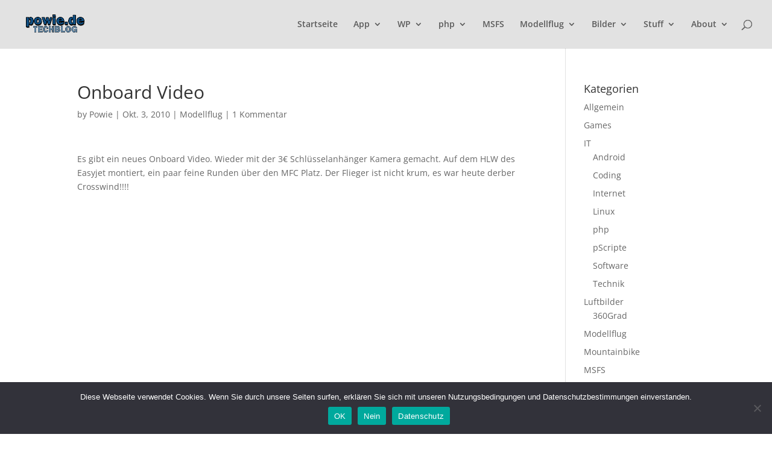

--- FILE ---
content_type: text/html; charset=utf-8
request_url: https://www.google.com/recaptcha/api2/aframe
body_size: -86
content:
<!DOCTYPE HTML><html><head><meta http-equiv="content-type" content="text/html; charset=UTF-8"></head><body><script nonce="rFTz9p36X90bbvNuaY6FBw">/** Anti-fraud and anti-abuse applications only. See google.com/recaptcha */ try{var clients={'sodar':'https://pagead2.googlesyndication.com/pagead/sodar?'};window.addEventListener("message",function(a){try{if(a.source===window.parent){var b=JSON.parse(a.data);var c=clients[b['id']];if(c){var d=document.createElement('img');d.src=c+b['params']+'&rc='+(localStorage.getItem("rc::a")?sessionStorage.getItem("rc::b"):"");window.document.body.appendChild(d);sessionStorage.setItem("rc::e",parseInt(sessionStorage.getItem("rc::e")||0)+1);localStorage.setItem("rc::h",'1769075726367');}}}catch(b){}});window.parent.postMessage("_grecaptcha_ready", "*");}catch(b){}</script></body></html>